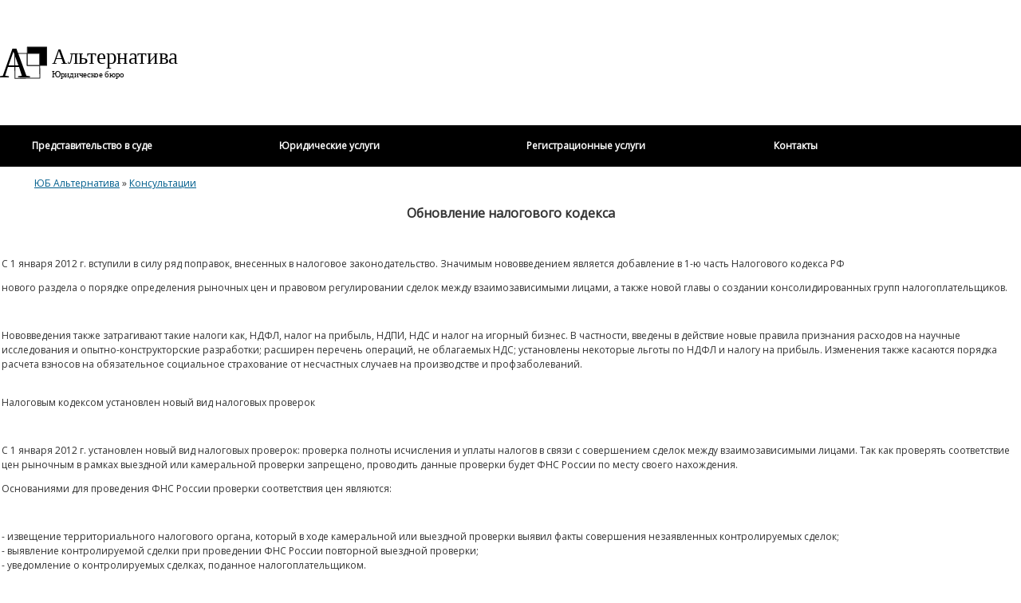

--- FILE ---
content_type: text/html; charset=utf-8
request_url: https://www.alternative-spb.ru/consulting/416-obnovlenie-nalogovogo-kodeksa.html
body_size: 6198
content:
<!DOCTYPE html>
<html lang="ru-ru" dir="ltr">
<head>
	<meta name="viewport" content="width=device-width, initial-scale=1.0" />
	<link href="/images/favicon.svg" rel="shortcut icon" type="image/svg+xml" />  
	<meta charset="utf-8" />
	<base href="https://www.alternative-spb.ru/consulting/416-obnovlenie-nalogovogo-kodeksa.html" />
	<meta name="keywords" content="вступили, силу, поправок, обновление, налогового, кодекса" />
	<meta name="description" content="Обновление налогового кодекса" />
	<title>Обновление налогового кодекса</title>
	<link href="/templates/advancednewlook/favicon.png" rel="shortcut icon" type="image/vnd.microsoft.icon" />
	<script src="/media/jui/js/jquery.min.js?7ab38eee8e71e4a1c558c525cc006a8f"></script>
	<script src="/media/jui/js/jquery-noconflict.js?7ab38eee8e71e4a1c558c525cc006a8f"></script>
	<script src="/media/jui/js/jquery-migrate.min.js?7ab38eee8e71e4a1c558c525cc006a8f"></script>
	<script src="/media/system/js/caption.js?7ab38eee8e71e4a1c558c525cc006a8f"></script>
	<script>
jQuery(window).on('load',  function() {
				new JCaption('img.caption');
			});
	</script>

	<!--[if lt IE 9]><script defer src="/media/jui/js/html5.js"></script><![endif]-->    
	<script defer src="/media/jui/js/bootstrap.min.js"></script>
	<script defer src="/templates/advancednewlook/js/template.js"></script>
<style>
body, h1, h2, h3, h4, h5, h6{
	font-family: "Open Sans", Helvetica, Arial, sans-serif;    
}
body {
	margin: 0;
  	padding:0;
	font-size: 12px;
	line-height: 18px;
	color: #333;
	background-color: #fff;
}
a, a:hover, a:focus {
	color: #005e8d;
}
header{
    height:133px;
}
a.brand{
    margin:45px 0;
    float:left;
}
header ul, div.TopSlider{
	visibility:hidden;

}
header ul li{
    list-style:none;
}
nav.navigation{
    height:52px;
    background:#000;
}
nav.navigation div.navbar{
  display:none;
}
nav.navigation li.parent, nav.navigation li.item-765{
  line-height:52px;
  font-size:12px;
  color:#fefefe;  
  list-style:none;
  font-weight:bold;
}
nav.navigation li.parent{
  float:left;
  display:block;
  width:25%;
}
nav.navigation ul.nav-child, nav.navigation li.item-765{
  display:none;
}
  ul.breadcrumb{
    list-style:none;
  }
  ul.breadcrumb li{
    display:inline-block;
  }

table.aboutus {
    max-width: 640px;
    margin: 0 auto;
}
.nav-list > .active > a, .nav-list > .active > a:hover, .dropdown-menu li > a:hover, .dropdown-menu .active > a, .dropdown-menu .active > a:hover, .nav-pills > .active > a, .nav-pills > .active > a:hover, .btn-primary {
	background: #0088cc;
}
</style>
  <meta name="yandex-verification" content="9f91f01413261e04" />
  <meta name="yandex-verification" content="c7d4a32e938c4d78" />
  <meta name="yandex-verification" content="f3d27b12b4ac06f0" />  
</head>
<body class="site com_content view-article no-layout no-task itemid-103 fluid">
	<!-- Body -->
	<div class="body" id="top">
		<div class="container-fluid">
			<!-- Header -->
			<header class="header" role="banner">
				<div class="header-inner clearfix" style="overflow:visible;">
					<a class="brand pull-left" href="/" style="overflow:visible;">
  						<img src="/images/optimized/llw-5.svg" alt="ЮБ Альтернатива" style="height:43px;overflow:visible;">
						<!--<img src="https://www.alternative-spb.ru/images/logoline.svg" alt="ЮБ Альтернатива" />						-->
					</a>
					<div class="header-search pull-right">
						<ul class="nav menu" id="connections">
<li class="item-729"><a href="/contact.html" class="map"><img src="/images/point.png" alt=" 8-я линия В.О. дом 29" /><span class="image-title"> 8-я линия В.О. дом 29</span></a></li><li class="item-730"><a href="https://vk.com/judicialofficealternative" class="twitter" target="_blank" rel="nofollow"><img src="/images/bird.png" alt=" AlternativeSPB" /><span class="image-title"> AlternativeSPB</span></a></li><li class="item-733"><a href="tel:+78127159526" class="phoneA">+7 (812) 715-95-26</a></li><li class="item-734"><a href="tel:+78123341700" class="phoneB">+7 (812) 334-17-00</a></li></ul>

					</div>
				</div>
			</header>
							<nav class="navigation" role="navigation">
					<div class="navbar pull-left">
						<a class="btn btn-navbar collapsed" data-toggle="collapse" data-target=".nav-collapse">
							<span class="element-invisible">Toggle Navigation</span>
							<span class="icon-bar"></span>
							<span class="icon-bar"></span>
							<span class="icon-bar"></span>
						</a>
					</div>
					<div class="nav-collapse">
						<ul class="nav menu" id="mainMenu">
<li class="item-765"><span class="nav-header narrow">Главное меню</span>
</li><li class="item-738 deeper parent"><span class="nav-header wide">Представительство в суде</span>
<ul class="nav-child unstyled small"><li class="item-799"><a href="/a0/predstavitelstvo-v-sude" >Представительство в суде</a></li><li class="item-774"><a href="/sudebnye-spory-po-44" >Судебные споры по 44-ФЗ</a></li><li class="item-743"><a href="/debtcollecting.html" >Взыскание задолженности</a></li><li class="item-744"><a href="/bankrotstvo" >Банкротство</a></li><li class="item-803"><a href="/sudebnye-spory-po-dogovoram-stroitelnogo-podryada" >Споры по строительному подряду</a></li></ul></li><li class="item-740 deeper parent"><span class="nav-header wide">Юридические услуги</span>
<ul class="nav-child unstyled small"><li class="item-756"><a href="/trudoustr.html" >Работа иностранных граждан</a></li><li class="item-745"><a href="/contracts.html" >Составление документов</a></li><li class="item-802"><a href="/ispolnitelnoe-proizvodstvo" >Исполнительное производство</a></li></ul></li><li class="item-739 deeper parent"><span class="nav-header wide">Регистрационные услуги</span>
<ul class="nav-child unstyled small"><li class="item-747"><a href="/rko.html" >Регистрация фирм</a></li><li class="item-748"><a href="/regnecorg.html" >Некоммерческие организации</a></li><li class="item-749"><a href="/izm.html" >Регистрация изменений</a></li><li class="item-750"><a href="/ip.html" >Регистрация ИП</a></li><li class="item-751"><a href="/reorg.html" >Реорганизация</a></li><li class="item-752"><a href="/lizens.html" >Лицензирование</a></li><li class="item-753"><a href="/likvidaciy.html" >Ликвидация</a></li><li class="item-754"><a href="/reg_smi.html" >Регистрация СМИ</a></li><li class="item-755"><a href="/acc.html" >Представительства и филиалы</a></li><li class="item-798"><a href="/a1/voinskij-uchjot" >Постановка на воинский учёт</a></li><li class="item-761"><a href="/dop.html" >Дополнительные услуги</a></li></ul></li><li class="item-741 deeper parent"><span class="nav-header wide contact">Контакты</span>
<ul class="nav-child unstyled small"><li class="item-731"><a href="/about.html" >О компании</a></li><li class="item-732"><a href="/contact.html" >Контакты</a></li></ul></li></ul>

					</div>
				</nav>
								<div class="moduletable">
						<div aria-label="Навигация" role="navigation">
	<ul itemscope itemtype="https://schema.org/BreadcrumbList" class="breadcrumb">
					<li class="active">
				<span class="divider icon-location"></span>
			</li>
		
						<li itemprop="itemListElement" itemscope itemtype="https://schema.org/ListItem">
											<a itemprop="item" href="/" class="pathway"><span itemprop="name">ЮБ Альтернатива</span></a>
					
											<span class="divider">
							»						</span>
										<meta itemprop="position" content="1">
				</li>
							<li itemprop="itemListElement" itemscope itemtype="https://schema.org/ListItem">
											<a itemprop="item" href="/consulting" class="pathway"><span itemprop="name">Консультации</span></a>
					
										<meta itemprop="position" content="2">
				</li>
				</ul>
</div>
		</div>
	
			<div class="row-fluid  article">
				<main id="content" role="main" class="span8" style="padding:0 2px;">
					<!-- Begin Content -->
					
					<div id="system-message-container">
	</div>

					<div class="item-page" itemscope itemtype="https://schema.org/Article">
	<meta itemprop="inLanguage" content="ru-RU" />
	
		
						
		
	
	
		
								<div itemprop="articleBody">
		<h1 style="text-align: center;"><span style="font-size: medium;">Обновление налогового кодекса</span></h1>
<p style="text-align: center;">&nbsp;</p>
<p>С 1 января 2012 г. вступили в силу ряд поправок, внесенных в налоговое законодательство. Значимым нововведением является добавление в 1-ю часть Налогового кодекса РФ</p>
<p>нового раздела о порядке определения рыночных цен и правовом регулировании сделок между взаимозависимыми лицами, а также новой главы о создании консолидированных групп налогоплательщиков.</p>
<p>&nbsp;</p>
<p>Нововведения также затрагивают такие налоги как, НДФЛ, налог на прибыль, НДПИ, НДС и налог на игорный бизнес. В частности, введены в действие новые правила признания расходов на научные исследования и опытно-конструкторские разработки; расширен перечень операций, не облагаемых НДС; установлены некоторые льготы по НДФЛ и налогу на прибыль. Изменения также касаются порядка расчета взносов на обязательное социальное страхование от несчастных случаев на производстве и профзаболеваний.</p>
<p><br />
	Налоговым кодексом установлен новый вид налоговых проверок</p>
<p>&nbsp;</p>
<p>С 1 января 2012 г. установлен новый вид налоговых проверок: проверка полноты исчисления и уплаты налогов в связи с совершением сделок между взаимозависимыми лицами. Так как проверять соответствие цен рыночным в рамках выездной или камеральной проверки запрещено, проводить данные проверки будет ФНС России по месту своего нахождения.</p>
<p>Основаниями для проведения ФНС России проверки соответствия цен являются:</p>
<p>&nbsp;</p>
<p>- извещение территориального налогового органа, который в ходе камеральной или выездной проверки выявил факты совершения незаявленных контролируемых сделок;<br />
	- выявление контролируемой сделки при проведении ФНС России повторной выездной проверки;<br />
	- уведомление о контролируемых сделках, поданное налогоплательщиком.</p>
<p>&nbsp;</p>
<p>Решение о проведении проверки правильности применения цен может быть вынесено не позднее двух лет со дня получения уведомления или извещения. Срок проведения проверки не должен превышать шести месяцев.</p>
<p>&nbsp;</p>
<p>Для определения соответствия цен сделки рыночным ФНС России вправе использовать следующие методы:</p>
<p>&nbsp;</p>
<p>- метод сопоставимых рыночных цен;<br />
	- метод цены последующей реализации;<br />
	- затратный метод;<br />
	- метод сопоставимой рентабельности;<br />
	- метод распределения прибыли.</p>
<p>&nbsp;</p>
<p>Большим плюсом для проверяемых является то, что недоимка, установленная в ходе проверки правильности применения цен, может быть взыскана только в судебном порядке.</p>
<p>&nbsp;</p>
<p>ЮБ Альтернатива - <a href="/./arbitraj.html">Представительство в Арбитражных судах&nbsp;</a></p>	</div>

	
							</div>

					<div class="clearfix"></div>
					
					<!-- End Content -->
				</main>
									<div id="aside" class="span4">
						<!-- Begin Right Sidebar -->
						<div class="well ">

<div class="custom"  >
	    <object data="/form" style="width:100%; height:270px; overflow:hidden;" height="270"></object> 
	<style>
	div#aside div.well{padding:0px;}
	</style>
</div>

</div>
						<!-- End Right Sidebar -->
					</div>
							</div>
		</div>
	</div>
	<!-- Footer -->
	<footer class="footer" role="contentinfo">
		<div class="container-fluid">
			

<div class="custom"  >
	<p><a class="darkBrand" href="https://www.alternative-spb.ru/"><img src="/images/optimized/longlogodark.png" alt="ЮБ Альтернатива" /></a><a class="darkPhoneA" href="tel:+78123341700">+7 (812) 334-17-00</a><a class="darkPhoneB" href="tel:+78127159526">+7 (812) 715-95-26</a></p></div>

<ul class="nav menu row-fluid" id="footerMenu">
<li class="item-765"><span class="nav-header narrow">Главное меню</span>
</li><li class="item-738 deeper parent span3"><span class="nav-header wide">Представительство в суде</span>
<ul class="nav-child unstyled small"><li class="item-799"><a href="/a0/predstavitelstvo-v-sude" >Представительство в суде</a></li><li class="item-774"><a href="/sudebnye-spory-po-44" >Судебные споры по 44-ФЗ</a></li><li class="item-743"><a href="/debtcollecting.html" >Взыскание задолженности</a></li><li class="item-744"><a href="/bankrotstvo" >Банкротство</a></li><li class="item-803"><a href="/sudebnye-spory-po-dogovoram-stroitelnogo-podryada" >Споры по строительному подряду</a></li></ul></li><li class="item-740 deeper parent span3"><span class="nav-header wide">Юридические услуги</span>
<ul class="nav-child unstyled small"><li class="item-756"><a href="/trudoustr.html" >Работа иностранных граждан</a></li><li class="item-745"><a href="/contracts.html" >Составление документов</a></li><li class="item-802"><a href="/ispolnitelnoe-proizvodstvo" >Исполнительное производство</a></li></ul></li><li class="item-739 deeper parent span3"><span class="nav-header wide">Регистрационные услуги</span>
<ul class="nav-child unstyled small"><li class="item-747"><a href="/rko.html" >Регистрация фирм</a></li><li class="item-748"><a href="/regnecorg.html" >Некоммерческие организации</a></li><li class="item-749"><a href="/izm.html" >Регистрация изменений</a></li><li class="item-750"><a href="/ip.html" >Регистрация ИП</a></li><li class="item-751"><a href="/reorg.html" >Реорганизация</a></li><li class="item-752"><a href="/lizens.html" >Лицензирование</a></li><li class="item-753"><a href="/likvidaciy.html" >Ликвидация</a></li><li class="item-754"><a href="/reg_smi.html" >Регистрация СМИ</a></li><li class="item-755"><a href="/acc.html" >Представительства и филиалы</a></li><li class="item-798"><a href="/a1/voinskij-uchjot" >Постановка на воинский учёт</a></li><li class="item-761"><a href="/dop.html" >Дополнительные услуги</a></li></ul></li><li class="item-741 deeper parent span3"><span class="nav-header wide contact">Контакты</span>
<ul class="nav-child unstyled small"><li class="item-731"><a href="/about.html" >О компании</a></li><li class="item-732"><a href="/contact.html" >Контакты</a></li></ul></li></ul>

          
      <div class="counter pull-right"><!--noindex-->
        <a style="margin:10px" href="//www.yandex.ru/cy?base=0&amp;host=www.alternative-spb.ru" target="_blank" rel="nofollow"><img src="//www.yandex.ru/cycounter?www.alternative-spb.ru" width="88" height="31" alt="Яндекс цитирования" class="b0"></a>
    <!-- Yandex.Metrika informer --><a style="margin:10px" href="//metrika.yandex.ru/stat/?id=157844&amp;from=informer" target="_blank" rel="nofollow"><img src="//bs.yandex.ru/informer/157844/3_1_FFFFFFFF_EFEFEFFF_0_pageviews" style="width:88px; height:31px; border:0;" alt="Яндекс.Метрика" title="Яндекс.Метрика: данные за сегодня (просмотры, визиты и уникальные посетители)" onclick="try{Ya.Metrika.informer({i:this,id:157844,lang:'ru'});return false}catch(e){}"/></a><!-- /Yandex.Metrika informer -->


<!-- Yandex.Metrika counter -->
<style>
    footer div.counter a[href="//metrika.yandex.ru/stat/?id=157844&from=informer"]{
      display:block;
      width:1px;
      float:right;
      overflow:hidden;
    }              
</style>
<script type="text/javascript" >
   (function(m,e,t,r,i,k,a){m[i]=m[i]||function(){(m[i].a=m[i].a||[]).push(arguments)};
   m[i].l=1*new Date();
   for (var j = 0; j < document.scripts.length; j++) {if (document.scripts[j].src === r) { return; }}
   k=e.createElement(t),a=e.getElementsByTagName(t)[0],k.async=1,k.src=r,a.parentNode.insertBefore(k,a)})
   (window, document, "script", "https://mc.yandex.ru/metrika/tag.js", "ym");

   ym(45738573, "init", {
        clickmap:true,
        trackLinks:true,
        accurateTrackBounce:true
   });
</script>
<noscript><div><img src="https://mc.yandex.ru/watch/45738573" style="position:absolute; left:-9999px;" alt="" /></div></noscript>
<!-- /Yandex.Metrika counter -->        
        
        
        
        
        
<script type="text/javascript">
  var _gaq = _gaq || [];
  _gaq.push(['_setAccount', 'UA-16880519-1']);
  _gaq.push(['_trackPageview']);

  (function() {
    var ga = document.createElement('script'); ga.type = 'text/javascript'; ga.async = true;
    ga.src = ('https:' == document.location.protocol ? 'https://ssl' : 'http://www') + '.google-analytics.com/ga.js';
    var s = document.getElementsByTagName('script')[0]; s.parentNode.insertBefore(ga, s);
  })();
</script>
       
      <!--/noindex--><!-- d9c82d772332a89b --></div> 
<!--          <p class="pull-right">-->
				    <div id="gotop" style="float:right">
    <a href="#" onclick="top.goTop(); return false;" title="Наверх"><img src="/templates/advancednewlook/img/up.png" width="36" height="36" alt="вверх"/></a>
    <script type="text/javascript" src="/templates/advancednewlook/js/scrolling.js" defer></script>
    </div>
<!--			</p>-->
			<p class="copyright">
				&copy; 2004-2025 Юридическое бюро "Альтернатива"<br>
judicial office Alternative 
			</p>
		</div>
     
	</footer>
	
</body>
</html>
<link href='https://fonts.googleapis.com/css?family=Open+Sans&subset=latin,cyrillic-ext,cyrillic' rel='stylesheet' type='text/css' />  
<link href='/templates/advancednewlook/css/connections.css' rel='stylesheet' type='text/css' />
<link href='/templates/advancednewlook/css/template.css' rel='stylesheet' type='text/css' />
<link href="/modules/mod_djimageslider/themes/default/css/djimageslider.css" rel="stylesheet" type='text/css' />
<link href="/media/djextensions/magnific/magnific.css" rel="stylesheet" type='text/css' />

--- FILE ---
content_type: text/html; charset=utf-8
request_url: https://www.alternative-spb.ru/form
body_size: 5080
content:
<!DOCTYPE html>
<html lang="ru-ru" dir="ltr">
<head>
	<meta name="viewport" content="width=device-width, initial-scale=1.0" />
	<link href="/images/favicon.svg" rel="shortcut icon" type="image/svg+xml" />  
	<meta charset="utf-8" />
	<base href="https://www.alternative-spb.ru/form" />
	<meta name="keywords" content="юридическое бюро, Альтернатива, юб Альтернатива, представительство в суде, взыскание задолженности, юридическое сопровождение, регистрация фирм, регистрация ИП" />
	<meta name="description" content="юридическое бюро Альтернатива" />
	<title>Обратная связь</title>
	<link href="/templates/advancednewlook/favicon.png" rel="shortcut icon" type="image/vnd.microsoft.icon" />
	<script type="application/json" class="joomla-script-options new">{"csrf.token":"ace3a47a2319e4bc23e9d84d86aac6b4","system.paths":{"root":"","base":""},"system.keepalive":{"interval":840000,"uri":"\/component\/ajax\/?format=json"},"joomla.jtext":{"JLIB_FORM_FIELD_INVALID":"\u041d\u0435\u043a\u043e\u0440\u0440\u0435\u043a\u0442\u043d\u043e \u0437\u0430\u043f\u043e\u043b\u043d\u0435\u043d\u043e \u043f\u043e\u043b\u0435:"}}</script>
	<script src="/media/jui/js/jquery.min.js?7ab38eee8e71e4a1c558c525cc006a8f"></script>
	<script src="/media/jui/js/jquery-noconflict.js?7ab38eee8e71e4a1c558c525cc006a8f"></script>
	<script src="/media/jui/js/jquery-migrate.min.js?7ab38eee8e71e4a1c558c525cc006a8f"></script>
	<script src="/media/jui/js/bootstrap.min.js?7ab38eee8e71e4a1c558c525cc006a8f"></script>
	<script src="/media/system/js/core.js?7ab38eee8e71e4a1c558c525cc006a8f"></script>
	<!--[if lt IE 9]><script src="/media/system/js/polyfill.event.js?7ab38eee8e71e4a1c558c525cc006a8f"></script><![endif]-->
	<script src="/media/system/js/keepalive.js?7ab38eee8e71e4a1c558c525cc006a8f"></script>
	<script src="/media/system/js/punycode.js?7ab38eee8e71e4a1c558c525cc006a8f"></script>
	<script src="/media/system/js/validate.js?7ab38eee8e71e4a1c558c525cc006a8f"></script>
	<script src="/media/plg_captcha_recaptcha/js/recaptcha.min.js?7ab38eee8e71e4a1c558c525cc006a8f"></script>
	<script src="https://www.google.com/recaptcha/api.js?onload=JoomlaInitReCaptcha2&render=explicit&hl=ru-RU"></script>
	<script>
jQuery(function($){
	$('#slide-contact').collapse({"parent": false,"toggle": false})
});jQuery(function($){ initPopovers(); $("body").on("subform-row-add", initPopovers); function initPopovers (event, container) { $(container || document).find(".hasPopover").popover({"html": true,"trigger": "hover focus","container": "body"});} });
	</script>

	<!--[if lt IE 9]><script defer src="/media/jui/js/html5.js"></script><![endif]-->    
	<script defer src="/media/jui/js/bootstrap.min.js"></script>
	<script defer src="/templates/advancednewlook/js/template.js"></script>
<style>
body, h1, h2, h3, h4, h5, h6{
	font-family: "Open Sans", Helvetica, Arial, sans-serif;    
}
body {
	margin: 0;
  	padding:0;
	font-size: 12px;
	line-height: 18px;
	color: #333;
	background-color: #fff;
}
a, a:hover, a:focus {
	color: #005e8d;
}
header{
    height:133px;
}
a.brand{
    margin:45px 0;
    float:left;
}
header ul, div.TopSlider{
	visibility:hidden;

}
header ul li{
    list-style:none;
}
nav.navigation{
    height:52px;
    background:#000;
}
nav.navigation div.navbar{
  display:none;
}
nav.navigation li.parent, nav.navigation li.item-765{
  line-height:52px;
  font-size:12px;
  color:#fefefe;  
  list-style:none;
  font-weight:bold;
}
nav.navigation li.parent{
  float:left;
  display:block;
  width:25%;
}
nav.navigation ul.nav-child, nav.navigation li.item-765{
  display:none;
}
  ul.breadcrumb{
    list-style:none;
  }
  ul.breadcrumb li{
    display:inline-block;
  }

table.aboutus {
    max-width: 640px;
    margin: 0 auto;
}
.nav-list > .active > a, .nav-list > .active > a:hover, .dropdown-menu li > a:hover, .dropdown-menu .active > a, .dropdown-menu .active > a:hover, .nav-pills > .active > a, .nav-pills > .active > a:hover, .btn-primary {
	background: #0088cc;
}
</style>
  <meta name="yandex-verification" content="9f91f01413261e04" />
  <meta name="yandex-verification" content="c7d4a32e938c4d78" />
  <meta name="yandex-verification" content="f3d27b12b4ac06f0" />  
</head>
<body class="site com_contact view-contact no-layout no-task itemid-788 fluid">
	<!-- Body -->
	<div class="body" id="top">
		<div class="container-fluid">
			<!-- Header -->
			<header class="header" role="banner">
				<div class="header-inner clearfix" style="overflow:visible;">
					<a class="brand pull-left" href="/" style="overflow:visible;">
  						<img src="/images/optimized/llw-5.svg" alt="ЮБ Альтернатива" style="height:43px;overflow:visible;">
						<!--<img src="https://www.alternative-spb.ru/images/logoline.svg" alt="ЮБ Альтернатива" />						-->
					</a>
					<div class="header-search pull-right">
						
					</div>
				</div>
			</header>
						
			<div class="row-fluid  article">
				<main id="content" role="main" class="span12" style="padding:0 2px;">
					<!-- Begin Content -->
					
					<div id="system-message-container">
	</div>

					
<div class="contactcallback-form" itemscope itemtype="https://schema.org/Person">
	
	
	
	
	
	
	
	
			
	
						<div id="slide-contact" class="accordion">			<div class="accordion-group"><div class="accordion-heading"><strong><a href="#display-form" data-toggle="collapse" class="accordion-toggle">Форма обратной связи</a></strong></div><div class="accordion-body collapse in" id="display-form"><div class="accordion-inner">		
		<div class="aside">
<div class="contact-form custom_ourservice aside form" style="max-height:270px;">
	<form id="contact-form" action="/form" method="post" class="form-validate form-horizontal well">
															<fieldset>
											<h3>Как заказать наши услуги?</h3>
						<p><strong>Воспользоваться нашими услугами вы можете следующими способами:</strong></p>
						<p><span class="num">1</span> Позвонить нам по телефону <strong>334-17-00 </strong>или <strong><span class="phone">715-95-26</span></strong></p>
						<p><span class="num">2</span> Подъехать к нам в офис, см. раздел «<a href = "/contact.html" >Контакты</a>».</p>
						<p style="line-height: 30px;"><span class="num">3</span> Оставить заявку на сайте</p>
                          <h3>Оставить заявку</h3>
                          <p>Укажите ваши контактные данные и с вами свяжутся в ближайшее время</p>
						<input type="text" name="jform[contact_name]" id="jform_contact_name" value="" class="required" size="30" required="required" aria-required="true" placeholder="Имя">
						<input type="email" name="jform[contact_email]" class="validate-email required" id="jform_contact_email" value="" size="30" autocomplete="email" required="required" aria-required="true" placeholder="E-mail">
						<input type="text" name="jform[contact_subject]" id="jform_contact_emailmsg" value="" class="required" size="60" required="required" aria-required="true" placeholder="Тема">									
						<textarea name="jform[contact_message]" id="jform_contact_message" cols="50" rows="10" class="required" required="required" aria-required="true" placeholder="Сообщение"></textarea>
									</fieldset>
																		<fieldset>
																							
							<div class="control-group">
			<div class="control-label">
			<label id="jform_captcha-lbl" for="jform_captcha" class="hasPopover required" title="CAPTCHA" data-content="Пожалуйста, подтвердите, что вы не робот.">
	CAPTCHA<span class="star">&#160;*</span></label>
					</div>
		<div class="controls"><div id="jform_captcha" class=" required g-recaptcha" data-sitekey="6LcdgjIUAAAAAAwIMPpAiDK5yrLC5IZw23u3St4_" data-theme="light" data-size="normal" data-tabindex="0" data-callback="" data-expired-callback="" data-error-callback=""></div></div>
</div>
															</fieldset>
							<div class="control-group">
			<div class="controls">
          		<p style="text-align:center; height:27px;margin:0;"><a href="/politika-konfidentsialnosti" target="_top" title="наша политика конфиденциальности">Политика конфиденциальности</a></p>
				<button class="btn btn-primary validate" type="submit">Отправить</button>
				<input type="hidden" name="option" value="com_contact" />
				<input type="hidden" name="task" value="contact.submit" />
				<input type="hidden" name="return" value="" />
				<input type="hidden" name="id" value="1:obratnaya-svyaz" />
				<input type="hidden" name="ace3a47a2319e4bc23e9d84d86aac6b4" value="1" />			</div>
		</div>
	</form>
</div>
<style>
header.header[role=banner], footer.footer, div.page-header, div.accordion-heading, label#jform_captcha-lbl{
	display:none;
}
div.accordion-inner, body div.aside div.custom_ourservice, form#contact-form, body div.accordion-group{
	padding:0;
	border:none;
}
button.validate{
	width:90%;
	height:46px;
	margin:0 4.95%;
}
div#jform_captcha div{
	margin:0 auto;
	height:74px !important;
}
textarea#jform_contact_message{
	width:85%;
	height:45px;
}
html body.site{
	height:940px;
	overflow:hidden;
}

</style>
</div>

					</div></div></div>			
	
	
	
	
	
			</div>	
	</div>

					<div class="clearfix"></div>
					
					<!-- End Content -->
				</main>
							</div>
		</div>
	</div>
	<!-- Footer -->
	<footer class="footer" role="contentinfo">
		<div class="container-fluid">
			
          
      <div class="counter pull-right"><!--noindex-->
        <a style="margin:10px" href="//www.yandex.ru/cy?base=0&amp;host=www.alternative-spb.ru" target="_blank" rel="nofollow"><img src="//www.yandex.ru/cycounter?www.alternative-spb.ru" width="88" height="31" alt="Яндекс цитирования" class="b0"></a>
    <!-- Yandex.Metrika informer --><a style="margin:10px" href="//metrika.yandex.ru/stat/?id=157844&amp;from=informer" target="_blank" rel="nofollow"><img src="//bs.yandex.ru/informer/157844/3_1_FFFFFFFF_EFEFEFFF_0_pageviews" style="width:88px; height:31px; border:0;" alt="Яндекс.Метрика" title="Яндекс.Метрика: данные за сегодня (просмотры, визиты и уникальные посетители)" onclick="try{Ya.Metrika.informer({i:this,id:157844,lang:'ru'});return false}catch(e){}"/></a><!-- /Yandex.Metrika informer -->


<!-- Yandex.Metrika counter -->
<style>
    footer div.counter a[href="//metrika.yandex.ru/stat/?id=157844&from=informer"]{
      display:block;
      width:1px;
      float:right;
      overflow:hidden;
    }              
</style>
<script type="text/javascript" >
   (function(m,e,t,r,i,k,a){m[i]=m[i]||function(){(m[i].a=m[i].a||[]).push(arguments)};
   m[i].l=1*new Date();
   for (var j = 0; j < document.scripts.length; j++) {if (document.scripts[j].src === r) { return; }}
   k=e.createElement(t),a=e.getElementsByTagName(t)[0],k.async=1,k.src=r,a.parentNode.insertBefore(k,a)})
   (window, document, "script", "https://mc.yandex.ru/metrika/tag.js", "ym");

   ym(45738573, "init", {
        clickmap:true,
        trackLinks:true,
        accurateTrackBounce:true
   });
</script>
<noscript><div><img src="https://mc.yandex.ru/watch/45738573" style="position:absolute; left:-9999px;" alt="" /></div></noscript>
<!-- /Yandex.Metrika counter -->        
        
        
        
        
        
<script type="text/javascript">
  var _gaq = _gaq || [];
  _gaq.push(['_setAccount', 'UA-16880519-1']);
  _gaq.push(['_trackPageview']);

  (function() {
    var ga = document.createElement('script'); ga.type = 'text/javascript'; ga.async = true;
    ga.src = ('https:' == document.location.protocol ? 'https://ssl' : 'http://www') + '.google-analytics.com/ga.js';
    var s = document.getElementsByTagName('script')[0]; s.parentNode.insertBefore(ga, s);
  })();
</script>
       
      <!--/noindex--><!-- d9c82d772332a89b --></div> 
<!--          <p class="pull-right">-->
				    <div id="gotop" style="float:right">
    <a href="#" onclick="top.goTop(); return false;" title="Наверх"><img src="/templates/advancednewlook/img/up.png" width="36" height="36" alt="вверх"/></a>
    <script type="text/javascript" src="/templates/advancednewlook/js/scrolling.js" defer></script>
    </div>
<!--			</p>-->
			<p class="copyright">
				&copy; 2004-2025 Юридическое бюро "Альтернатива"<br>
judicial office Alternative 
			</p>
		</div>
     
	</footer>
	
</body>
</html>
<link href='https://fonts.googleapis.com/css?family=Open+Sans&subset=latin,cyrillic-ext,cyrillic' rel='stylesheet' type='text/css' />  
<link href='/templates/advancednewlook/css/connections.css' rel='stylesheet' type='text/css' />
<link href='/templates/advancednewlook/css/template.css' rel='stylesheet' type='text/css' />
<link href="/modules/mod_djimageslider/themes/default/css/djimageslider.css" rel="stylesheet" type='text/css' />
<link href="/media/djextensions/magnific/magnific.css" rel="stylesheet" type='text/css' />

--- FILE ---
content_type: image/svg+xml
request_url: https://www.alternative-spb.ru/images/optimized/llw-5.svg
body_size: 4442
content:
<svg xmlns="http://www.w3.org/2000/svg" xmlns:se="http://svg-edit.googlecode.com" xmlns:xlink="http://www.w3.org/1999/xlink" xmlns:dc="http://purl.org/dc/elements/1.1/" xmlns:cc="http://creativecommons.org/ns#" xmlns:rdf="http://www.w3.org/1999/02/22-rdf-syntax-ns#" xmlns:inkscape="http://www.inkscape.org/namespaces/inkscape" width="500" height="80">
                                    <title>Юридическое бюро Альтернатива</title>
                                    <!-- Created with Vector Paint - http://www.vectorpaint.yaks.com/ https://chrome.google.com/webstore/detail/hnbpdiengicdefcjecjbnjnoifekhgdo -->
                                    <rect id="backgroundrect" width="100%" height="100%" x="0" y="0" fill="#FFFFFF" stroke="none" style="" class=""/>
                                <g style="" class="currentLayer"><title>Layer 1</title><rect fill="#ffffff" stroke="#222222" stroke-width="2" stroke-linejoin="round" stroke-dashoffset="" fill-rule="nonzero" id="svg_14" x="34.54351030075399" y="18.460890990262424" width="57.950323820114136" height="57.950323820114136" style="color: rgb(0, 0, 0);" class="" transform="rotate(-0.5871029496192932 63.518672943117586,47.43605422973536) "/><foreignObject fill="#4a90d6" stroke="#222222" stroke-width="2" stroke-linejoin="round" stroke-dashoffset="" fill-rule="nonzero" font-size="50" font-family="Georgia, serif" letter-spacing="0" word-spacing="0" marker-start="" marker-mid="" marker-end="" id="svg_1" x="120.8450939655304" y="0.9788017272949219" width="370" height="53" style="color: rgb(0, 0, 0);" class=""><p style="border: none;outline: none;font-size: inherit;line-height: 1em;padding:0;margin:0;" xmlns="http://www.w3.org/1999/xhtml"><p xmlns="http://www.w3.org/1999/xhtml" style="border: none;outline: none;font-size: inherit;line-height: 1em;padding:0;margin:0;"></p><p xmlns="http://www.w3.org/1999/xhtml" style="border: none;outline: none;font-size: inherit;line-height: 1em;padding:0;margin:0;">Альтернатива</p></p></foreignObject><foreignObject fill="#ffffff" stroke="#222222" stroke-width="2" stroke-linejoin="round" stroke-dashoffset="" fill-rule="nonzero" font-size="100" font-family="Georgia, serif" letter-spacing="0" word-spacing="0" marker-start="" marker-mid="" marker-end="" id="svg_24" x="-0.8452151715755463" y="-8.14409394431807" width="128" height="91.28045717071724" style="color: rgb(0, 0, 0);" class=""><p style="border: none;outline: none;font-size: inherit;line-height: 1em;padding:0;margin:0;" xmlns="http://www.w3.org/1999/xhtml"><p xmlns="http://www.w3.org/1999/xhtml" style="border: none;outline: none;font-size: inherit;line-height: 1em;padding:0;margin:0;"></p><p xmlns="http://www.w3.org/1999/xhtml" style="border: none;outline: none;font-size: inherit;line-height: 1em;padding:0;margin:0;">А</p><p style="border: none;outline: none;font-size: inherit;line-height: 1em;padding:0;margin:0;"></p></p></foreignObject><foreignObject fill="#4a90d6" stroke="#222222" stroke-width="2" stroke-linejoin="round" stroke-dashoffset="" fill-rule="nonzero" font-size="20" font-family="Georgia, serif" letter-spacing="0" word-spacing="0" marker-start="" marker-mid="" marker-end="" id="svg_7" x="120.04483032226562" y="58.44443893432617" width="200" height="26" style="color: rgb(0, 0, 0);" class=""><p style="border: none;outline: none;font-size: inherit;line-height: 1em;padding:0;margin:0;" xmlns="http://www.w3.org/1999/xhtml"><p xmlns="http://www.w3.org/1999/xhtml" style="border: none;outline: none;font-size: inherit;line-height: 1em;padding:0;margin:0;"></p><p xmlns="http://www.w3.org/1999/xhtml" style="border: none;outline: none;font-size: inherit;line-height: 1em;padding:0;margin:0;">Юридическое бюро</p><p style="border: none;outline: none;font-size: inherit;line-height: 1em;padding:0;margin:0;"></p></p></foreignObject><rect fill="#000000" stroke="#222222" stroke-width="2" stroke-linejoin="round" stroke-dashoffset="" fill-rule="nonzero" id="svg_10" x="63.60702920313253" y="3.8452136348795136" width="44.95555329322815" height="42.814812660217285" style="color: rgb(0, 0, 0);" class="" fill-opacity="1"/><rect fill="#ffffff" stroke="#222222" stroke-width="2" stroke-linejoin="round" stroke-dashoffset="" fill-rule="nonzero" id="svg_18" x="63.31073319911957" y="18.71850621700287" width="29.105260848999023" height="28.052631378173828" style="color: rgb(0, 0, 0);" class=""/></g></svg>

--- FILE ---
content_type: image/svg+xml
request_url: https://www.alternative-spb.ru/images/optimized/llw-5.svg
body_size: 4442
content:
<svg xmlns="http://www.w3.org/2000/svg" xmlns:se="http://svg-edit.googlecode.com" xmlns:xlink="http://www.w3.org/1999/xlink" xmlns:dc="http://purl.org/dc/elements/1.1/" xmlns:cc="http://creativecommons.org/ns#" xmlns:rdf="http://www.w3.org/1999/02/22-rdf-syntax-ns#" xmlns:inkscape="http://www.inkscape.org/namespaces/inkscape" width="500" height="80">
                                    <title>Юридическое бюро Альтернатива</title>
                                    <!-- Created with Vector Paint - http://www.vectorpaint.yaks.com/ https://chrome.google.com/webstore/detail/hnbpdiengicdefcjecjbnjnoifekhgdo -->
                                    <rect id="backgroundrect" width="100%" height="100%" x="0" y="0" fill="#FFFFFF" stroke="none" style="" class=""/>
                                <g style="" class="currentLayer"><title>Layer 1</title><rect fill="#ffffff" stroke="#222222" stroke-width="2" stroke-linejoin="round" stroke-dashoffset="" fill-rule="nonzero" id="svg_14" x="34.54351030075399" y="18.460890990262424" width="57.950323820114136" height="57.950323820114136" style="color: rgb(0, 0, 0);" class="" transform="rotate(-0.5871029496192932 63.518672943117586,47.43605422973536) "/><foreignObject fill="#4a90d6" stroke="#222222" stroke-width="2" stroke-linejoin="round" stroke-dashoffset="" fill-rule="nonzero" font-size="50" font-family="Georgia, serif" letter-spacing="0" word-spacing="0" marker-start="" marker-mid="" marker-end="" id="svg_1" x="120.8450939655304" y="0.9788017272949219" width="370" height="53" style="color: rgb(0, 0, 0);" class=""><p style="border: none;outline: none;font-size: inherit;line-height: 1em;padding:0;margin:0;" xmlns="http://www.w3.org/1999/xhtml"><p xmlns="http://www.w3.org/1999/xhtml" style="border: none;outline: none;font-size: inherit;line-height: 1em;padding:0;margin:0;"></p><p xmlns="http://www.w3.org/1999/xhtml" style="border: none;outline: none;font-size: inherit;line-height: 1em;padding:0;margin:0;">Альтернатива</p></p></foreignObject><foreignObject fill="#ffffff" stroke="#222222" stroke-width="2" stroke-linejoin="round" stroke-dashoffset="" fill-rule="nonzero" font-size="100" font-family="Georgia, serif" letter-spacing="0" word-spacing="0" marker-start="" marker-mid="" marker-end="" id="svg_24" x="-0.8452151715755463" y="-8.14409394431807" width="128" height="91.28045717071724" style="color: rgb(0, 0, 0);" class=""><p style="border: none;outline: none;font-size: inherit;line-height: 1em;padding:0;margin:0;" xmlns="http://www.w3.org/1999/xhtml"><p xmlns="http://www.w3.org/1999/xhtml" style="border: none;outline: none;font-size: inherit;line-height: 1em;padding:0;margin:0;"></p><p xmlns="http://www.w3.org/1999/xhtml" style="border: none;outline: none;font-size: inherit;line-height: 1em;padding:0;margin:0;">А</p><p style="border: none;outline: none;font-size: inherit;line-height: 1em;padding:0;margin:0;"></p></p></foreignObject><foreignObject fill="#4a90d6" stroke="#222222" stroke-width="2" stroke-linejoin="round" stroke-dashoffset="" fill-rule="nonzero" font-size="20" font-family="Georgia, serif" letter-spacing="0" word-spacing="0" marker-start="" marker-mid="" marker-end="" id="svg_7" x="120.04483032226562" y="58.44443893432617" width="200" height="26" style="color: rgb(0, 0, 0);" class=""><p style="border: none;outline: none;font-size: inherit;line-height: 1em;padding:0;margin:0;" xmlns="http://www.w3.org/1999/xhtml"><p xmlns="http://www.w3.org/1999/xhtml" style="border: none;outline: none;font-size: inherit;line-height: 1em;padding:0;margin:0;"></p><p xmlns="http://www.w3.org/1999/xhtml" style="border: none;outline: none;font-size: inherit;line-height: 1em;padding:0;margin:0;">Юридическое бюро</p><p style="border: none;outline: none;font-size: inherit;line-height: 1em;padding:0;margin:0;"></p></p></foreignObject><rect fill="#000000" stroke="#222222" stroke-width="2" stroke-linejoin="round" stroke-dashoffset="" fill-rule="nonzero" id="svg_10" x="63.60702920313253" y="3.8452136348795136" width="44.95555329322815" height="42.814812660217285" style="color: rgb(0, 0, 0);" class="" fill-opacity="1"/><rect fill="#ffffff" stroke="#222222" stroke-width="2" stroke-linejoin="round" stroke-dashoffset="" fill-rule="nonzero" id="svg_18" x="63.31073319911957" y="18.71850621700287" width="29.105260848999023" height="28.052631378173828" style="color: rgb(0, 0, 0);" class=""/></g></svg>